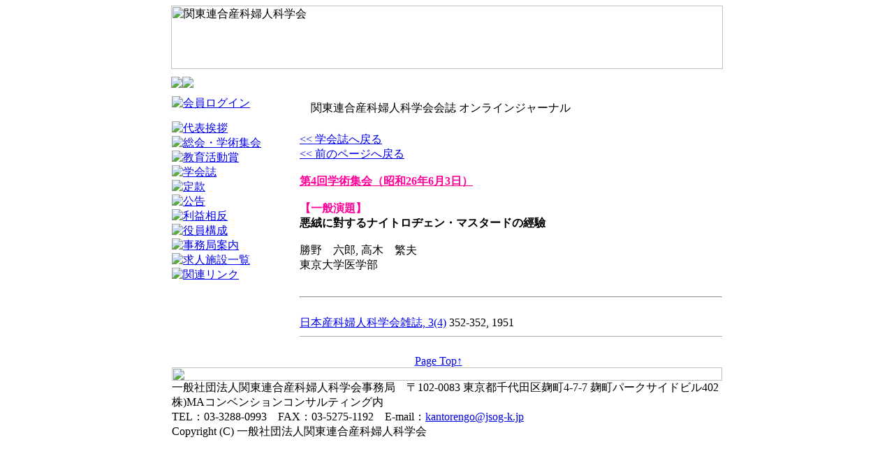

--- FILE ---
content_type: text/html
request_url: https://jsog-k.jp/journal/lfx-journal_detail-id-2172.htm
body_size: 4520
content:

<html lang="ja">
<head>
<meta http-equiv="Content-Type" content="text/html; charset=Shift_JIS">
<meta http-equiv="Content-Language" content="ja">
<meta name="description" lang="ja" content="悪絨に對するナイトロヂェン・マスタードの經驗。一般社団法人関東連合産科婦人科学">
<meta name="Keywords" lang="ja" content=",関東連合産科婦人科学会,日本産科婦人科学会,産科,婦人科">
<meta name="Author" content="一般社団法人関東連合産科婦人科学会 http://jsog-k.jp, Maxmalla Systems http://www.maxmalla.com">
<meta name="robots" content="INDEX,FOLLOW">
<link rel="start" href="http://jsog-k.jp/" title="Home">
<title>悪絨に對するナイトロヂェン・マスタードの經驗 ｜ 一般社団法人関東連合産科婦人科学会</title>


<link rel="stylesheet" href="../img/kanto.css" type="text/css">
</head>
<body>
<table border="0" cellspacing="0" cellpadding="0" align="center" width="840" background="../img/bk.jpg">
  <tr>
		<td align="center">
			<a name="pagetop"></a>
			<table width="788" border="0" cellspacing="0" cellpadding="0">
				<tr>
					<td colspan="2"><img src="/img/hdr.jpg" width="790" height="91" border="0" alt="関東連合産科婦人科学会"></td>
				</tr>
				<tr>
					<td height="39" width="183"><a href="/"><img src="/img/btn-home.gif" border=0></a><a href="m&#97;ilto&#58;kant&#111;ren&#103;o&#64;js&#111;g&#45;k&#46;&#106;&#112;?subject=%82%A8%96%E2%8D%87%82%B9"><img src="/img/btn-toiawase.gif" border=0></a></td>
					<td width="390" height="39">
				</tr>
			</table>

		<table width="788" border="0" cellspacing="0" cellpadding="0" class=txm>
		<tr>
		  <td valign="top" width="183">

			<a href="https://jsog-k.jp/login.html"><img src="/img/m-login.jpg" alt="会員ログイン" border=0 style="margin-bottom:15px;"></a>

			<a href="/contents/aisatsu.html"><img src="/img/m_aisatsu.jpg" alt="代表挨拶" border=0></a><br>
			<a href="/151/" target="_blank"><img src="/img/m-sokai.jpg" alt="総会・学術集会" border=0></a><br>

			<a href="/kyoiku/"><img src="/img/m-kyoiku.jpg" alt="教育活動賞" border=0></a><br>
			<a href="/journal/"><img src="/img/m-gakkaishi.jpg" alt="学会誌" border=0></a><br>
			<a href="/contents/teikan.html"><img src="/img/m-teikan.jpg" alt="定款" border=0></a><br>
			<a href="/contents/koukoku.html"><img src="/img/m-koukoku.jpg" alt="公告" border=0></a><br>
			<a href="/contents/riekisohan.html"><img src="/img/m-riekisohan.jpg" alt="利益相反" border=0></a><br>
			<a href="/contents/yakuin.html"><img src="/img/m-yakuin.jpg" alt="役員構成" border=0></a><br>
			<a href="/contents/jimukyoku.html"><img src="/img/m-jimukyoku.jpg" alt="事務局案内" border=0></a><br>
			<a href="/kyujin/"><img src="/img/m-kyujin.jpg" alt="求人施設一覧" border=0></a><br>
			<a href="/contents/link.html"><img src="/img/m-link.jpg" alt="関連リンク" border=0></a>
			<br><br>

		  </td>
		  <td valign="top" width="605">
				<table border="0" cellspacing="0" cellpadding="0" width="605">
  				<tr>
								<td colspan="2" background="../img/ttl.jpg" height="36" class="ttl">　関東連合産科婦人科学会会誌 オンラインジャーナル</td>
			  	</tr>
				</table>
				<p><a href="index.html" class=txss><< 学会誌へ戻る</a><br>
				<a href="javascript:history.back();" class=txss><< 前のページへ戻る</a>

	<br><br>

		<b>
		<a href=lfx-journal_list-kai-4.htm><font color=#ff0099 class=txl>第4回学術集会</font><font color=#ff0099 class=txl>（昭和26年6月3日）</font></a><br><br>
		<font color=#ff0099 class=txl>【一般演題】</font><br>
		悪絨に對するナイトロヂェン・マスタードの經驗</b><br><br>
		勝野　六郎, 高木　繁夫<br>
		東京大学医学部<br><br>
		<hr class=tenten>
		<br>
		<a href="lfx-journal_list-GID-1040.htm">日本産科婦人科学会雑誌, 3(4)</a>
		352-352, 1951<br>
		<hr size="1" color="#AAAAAA">
					</td>
		</tr>
	  </table>
<br>
<div class=pagetop style="padding-right:25px;"><a href="#pagetop">Page Top↑</a></div>
	  <img src="/img/ftr.jpg" width="788" height="19">
	  <table border="0" cellspacing="0" cellpadding="0" align="center" width="788">
  		<tr>
		  <td colspan="2" class="ftr_12">
			一般社団法人関東連合産科婦人科学会事務局　〒102-0083 東京都千代田区麹町4-7-7 麹町パークサイドビル402 株)MAコンベンションコンサルティング内<br>
			TEL：03-3288-0993　FAX：03-5275-1192　E-mail：<a href="mail&#116;o&#58;&#107;a&#110;&#116;oren&#103;&#111;&#64;&#106;&#115;&#111;g&#45;&#107;.&#106;&#112;">&#107;&#97;n&#116;oren&#103;&#111;&#64;j&#115;&#111;&#103;-k&#46;j&#112;</a><br>
			<span class="copy">Copyright (C) 一般社団法人関東連合産科婦人科学会</span></td>
		</tr>
	  </table>
	  <br>

	  <br>
	</td>
  </tr>
</table>

</body>
</html>